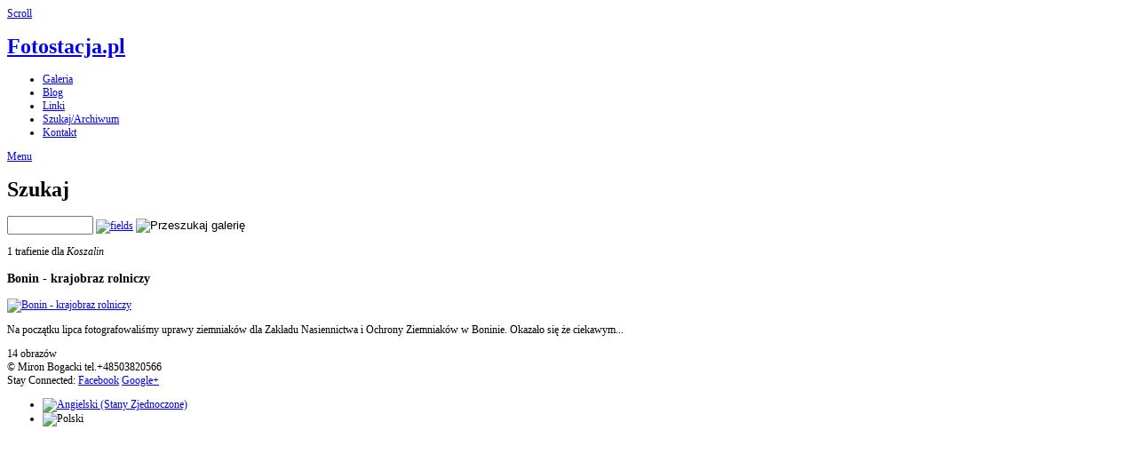

--- FILE ---
content_type: text/html; charset=UTF-8
request_url: https://fotostacja.pl/galeria/page/search/tags/Koszalin/
body_size: 3695
content:
<!DOCTYPE html>
<html>
<head>
	<meta charset="UTF-8" />
		<script type="text/javascript" src="/galeria/zp-core/js/jquery.js"></script>
			<link type="text/css" rel="stylesheet" href="/galeria/zp-core/zp-extensions/dynamic-locale/locale.css" />
		    <link rel="stylesheet" type="text/css" href="https://fotostacja.pl/galeria/plugins/zp_openstreetmap/leaflet.css" />
    <link rel="stylesheet" type="text/css" href="https://fotostacja.pl/galeria/plugins/zp_openstreetmap/MarkerCluster.css" />
    <link rel="stylesheet" type="text/css" href="https://fotostacja.pl/galeria/plugins/zp_openstreetmap/MarkerCluster.Default.css" />
    <link rel="stylesheet" type="text/css" href="https://fotostacja.pl/galeria/plugins/zp_openstreetmap/zp_openstreetmap.css" />
        	<link rel="stylesheet" type="text/css" href="https://fotostacja.pl/galeria/plugins/zp_openstreetmap/L.Control.MousePosition.css" />
    	    <script src="https://fotostacja.pl/galeria/plugins/zp_openstreetmap/leaflet.js"></script>
    <script src="https://fotostacja.pl/galeria/plugins/zp_openstreetmap/leaflet.markercluster.js"></script>
    <script src="https://fotostacja.pl/galeria/plugins/zp_openstreetmap/tile-definitions.js"></script>
        	<script src="https://fotostacja.pl/galeria/plugins/zp_openstreetmap/L.Control.MousePosition.js"></script>
    	<meta http-equiv="Cache-control" content="public">
<meta http-equiv="pragma" content="cache">
<meta name="description" content="">
<meta name="publisher" content="https://fotostacja.pl/galeria">
<meta name="creator" content="https://fotostacja.pl/galeria">
<meta name="author" content="Miron Bogacki">
<meta name="copyright" content=" (c) https://fotostacja.pl/galeria - Miron Bogacki">
<meta name="generator" content="Zenphoto 1.5.6">
<meta name="revisit-after" content="10 Days">
<meta name="expires" content="Wed, 28 Jan 2026 07:14:47 +0100 GMT">
<link rel="canonical" href="https://fotostacja.pl/galeria/page/search/">
	<title>Szukaj | Fotostacja.pl | Fotostacja.pl</title>	<meta name="description" content="Witam w mojej galerii zdjęć. Prezentuję tu prace związane z moim zawodem i zainteresowaniami. Wśród głównych tematów zdjęć dominuje przyroda, miasto,..." />	
	<meta name="viewport" content="width=device-width, initial-scale=1, maximum-scale=1">
	<link rel="stylesheet" href="/galeria/themes/zpbase/css/style.css">

	<script>
	// Mobile Menu
	$(function() {
		var navicon = $('#nav-icon');
		menu = $('#nav');
		menuHeight	= menu.height();
		$(navicon).on('click', function(e) {
			e.preventDefault();
			menu.slideToggle();
			$(this).toggleClass('menu-open');
		});
		$(window).resize(function(){
        	var w = $(window).width();
        	if(w > 320 && menu.is(':hidden')) {
        		menu.removeAttr('style');
        	}
    	});
	});
	</script>
	
		
	<script src="/galeria/themes/zpbase/js/magnific-popup.js"></script>
	<script src="/galeria/themes/zpbase/js/zpbase_js.js"></script>
	
	<link rel="shortcut icon" href="/galeria/themes/zpbase/images/favicon.ico">
	<link rel="apple-touch-icon-precomposed" href="/galeria/themes/zpbase/favicon-152.png">
	<meta name="msapplication-TileColor" content="#ffffff">
	<meta name="msapplication-TileImage" content="/galeria/themes/zpbase/favicon-144.png">
	
			<style>
		.row{max-width:1200px;}										body{font-size:12px;}					</style>

	<!-- Global site tag (gtag.js) - Google Analytics -->
<script async src="https://www.googletagmanager.com/gtag/js?id=UA-1883161-1"></script>
<script>
  window.dataLayer = window.dataLayer || [];
  function gtag(){dataLayer.push(arguments);}
  gtag('js', new Date());

  gtag('config', 'UA-1883161-1');
</script>

	
	
	
	
	</head>
<body id="dark" class="search-results ">
			
		<a href="#" class="scrollup" title="Scroll to top">Scroll</a>
	<div class="container" id="top">
		<div class="row">
			<div id="header">
								<h1><a id="logo" href="/galeria/">Fotostacja.pl</a></h1>
								
                 
                
                
                <ul id="nav">
										<li >
						<a href="/galeria/" title="Galeria">Galeria</a>
					</li>
                    
                                       <li >
						<a href="https://fotostacja.pl/blog/news/" title="Informacje Nowości (NEWS)"> Blog </a>
					</li>
                    
                                           <li >
						<a href="https://fotostacja.pl/blog/pages/linki/" title="Linki Odnośniki do fajnych stron (Links)"> Linki </a>
					</li>
                    
                    
                    
                    
																									
                    
                 
                    
                    
                    <li class="active" >
						<a href="/galeria/page/archive/" title="Szukaj/Archiwum">Szukaj/Archiwum</a>
					</li>
                    
                    
              
                    
                    
                    
															<li >
						<a href="/galeria/page/contact/"  title="Kontakt">Kontakt</a>					</li>
									</ul>
				<a href="#" id="nav-icon"><span>Menu</span></a>
			</div>
		</div>
	</div>	<div class="container" id="middle">
		<div class="row">
			<div id="content">
								
				<div class="block searchwrap">	
					<h1 class="notop">Szukaj</h1>
							<script type="text/javascript" src="/galeria/zp-core/js/admin.js"></script>
			<div id="search">
		<!-- search form -->
		<form method="post" action="/galeria/page/search/" id="search_form">
			<script type="text/javascript">
			// <!-- <![CDATA[
			var within = 1;
			function search_(way) {
				within = way;
				if (way) {
					$('#search_submit').attr('title', 'Przeszukaj galerię within previous results');
				} else {
					lastsearch = '';
					$('#search_submit').attr('title', 'Przeszukaj galerię');
				}
				$('#search_input').val('');
			}
			$('#search_form').submit(function() {
				if (within) {
					var newsearch = $.trim($('#search_input').val());
					if (newsearch.substring(newsearch.length - 1) == ',') {
						newsearch = newsearch.substr(0, newsearch.length - 1);
					}
					if (newsearch.length > 0) {
						$('#search_input').val('(Koszalin) AND (' + newsearch + ')');
					} else {
						$('#search_input').val('Koszalin');
					}
				}
				return true;
			});
    $(document).ready(function() {
      $( $("#checkall_searchfields") ).on( "click", function() {
        $("#searchextrashow :checkbox").prop("checked", $("#checkall_searchfields").prop("checked") );
      });
    });
			// ]]> -->
			</script>
						<div>
				<span class="tagSuggestContainer">
					<input type="text" name="words" value="" id="search_input" size="10" />
				</span>
									<a class="toggle_searchextrashow" href="#"><img src="/galeria/themes/zpbase/images/list_12x11.png" title="search options" alt="fields" id="searchfields_icon" /></a>
					<script>
						$(".toggle_searchextrashow").click(function(event) {
							event.preventDefault();
							$("#searchextrashow").toggle();
						});
					</script>
								<input type="image" title="Przeszukaj galerię within previous results" class="button buttons" id="search_submit" src="/galeria/themes/zpbase/images/magnifying_glass_16x16.png" alt="Przeszukaj galerię" data-role="none" />
								<br />
									<div style="display:none;" id="searchextrashow">
													<label>
								<input type="radio" name="search_within" id="search_within-1" value="1" checked="checked" onclick="search_(1);" />
								Within							</label>
							<label>
								<input type="radio" name="search_within" id="search_within-0" value="1" onclick="search_(0);" />
								New							</label>
														<ul>
        <li><label><input type="checkbox" name="checkall_searchfields" id="checkall_searchfields" checked="checked">* Check/uncheck all *</label></li>
								<li><label><input id="SEARCH_filename" name="SEARCH_filename" type="checkbox" value="filename"  /> Nazwa pliku/folderu</label></li>
<li><label><input id="SEARCH_desc" name="SEARCH_desc" type="checkbox" value="desc"  /> Opis</label></li>
<li><label><input id="SEARCH_tags" name="SEARCH_tags" type="checkbox" checked="checked"  value="tags"  /> Tagi</label></li>
<li><label><input id="SEARCH_title" name="SEARCH_title" type="checkbox" value="title"  /> Tytuł</label></li>
							</ul>
												</div>
								</div>
		</form>
	</div><!-- end of search form -->
		
										<p class="searchresults">1 trafienie dla <em>Koszalin</em></p>
										<div id="object-menu">
												<span></span>
											</div>
				</div>
				
								<div id="spinner"></div>
				<div id="masonry-style">
										
															<div class="masonry-style-item album">
						<div class="masonry-style-padding">
							<h3>Bonin - krajobraz rolniczy</h3>
							<a class="album-thumb" href="/galeria/Fotoreportaze/Bonin/" title="Bonin - krajobraz rolniczy">
								<img src="/galeria/cache/Fotoreportaze/Bonin/pola_ziemniakow_372_thumb.jpg?cached=1640868730" width="372" height="248" alt="Bonin - krajobraz rolniczy" class="remove-attributes" />							</a>
							<p class="album-desc">Na początku lipca fotografowaliśmy uprawy ziemniaków dla Zakładu Nasiennictwa i Ochrony Ziemniaków w Boninie. Okazało się że ciekawym...</p>
							<div class="album-stats">
																																14 obrazów							</div>
						</div>
					</div>	
																				
				</div>
				
								<div id="page-nav" class="clearfix">
					<div class="jump"></div>
				</div>
				
				
								
						</div>
		</div>
	</div> 

<script src="/galeria/themes/zpbase/js/masonry.pkgd.min.js"></script>
<script src="/galeria/themes/zpbase/js/imagesloaded.pkgd.min.js"></script>
<script src="/galeria/themes/zpbase/js/jquery.infinitescroll.min.js"></script>

<script>

var $container = $('#masonry-style').css({opacity:0});
var $spinner = $('#spinner').css({opacity:1});
$(document).ready(function(){ 
    $container.imagesLoaded(function(){
		$container.masonry({
			columnWidth: '.masonry-style-item',
			itemSelector: '.masonry-style-item'
		});
		$container.animate({opacity: 1});
		$spinner.animate({opacity: 0});
	});
    $container.infinitescroll({
		navSelector  : '#page-nav-mas', 
		nextSelector : '#page-nav-mas a',
						itemSelector : '.masonry-style-item',  
		loading: {
			finishedMsg: 'No more items to load.',
			msg: null,
			msgText: 'Loading...',
						img: '/galeria/themes/zpbase/images/classic-loader.gif'
			        }
    },
    function( newElements ) {
        var $newElems = $( newElements ).css({ opacity: 0 });
        $newElems.imagesLoaded(function(){
			$(".masonry-style-padding img").addClass("remove-attributes");
			$newElems.animate({ opacity: 1 });
			$container.masonry( 'appended', $newElems, true ); 
						$('a.masonry-image-popup').magnificPopup({
				type: 'image',
				closeOnContentClick: false,
				closeBtnInside: true,
				mainClass: 'mfp-with-zoom mfp-img-mobile',
				image: {
					verticalFit: true,
										titleSrc: function(item) {
						return item.el.attr('title') + ' &middot; <a class="image-source-link" href="'+item.el.attr('data-source')+'">image details&nbsp;&rarr;</a>';
					}
									},
				gallery: {
					enabled: true,
					preload: [1,2],
				},
				zoom: {
					enabled: true,
					duration: 300, // don't foget to change the duration also in CSS
					opener: function(element) {
						return element.find('img');
					}
				}
		
			});
			        });
      }
    );
	
		$('a.masonry-image-popup').magnificPopup({
		type: 'image',
		closeOnContentClick: false,
		closeBtnInside: true,
		mainClass: 'mfp-with-zoom mfp-img-mobile',
		image: {
			verticalFit: true,
						titleSrc: function(item) {
				return item.el.attr('title') + ' &middot; <a class="image-source-link" href="'+item.el.attr('data-source')+'">image details&nbsp;&rarr;</a>';
			}
					},
		gallery: {
			enabled: true,
			preload: [1,2],
		},
		zoom: {
			enabled: true,
			duration: 300, // don't foget to change the duration also in CSS
			opener: function(element) {
				return element.find('img');
			}
		}
		
	});
	});

</script>	<div class="container" id="bottom">
		<div class="row">
			<div id="footer">
				<div id="copyright">© Miron Bogacki tel.+48503820566</div>				<div id="footer-menu">
							
															<span id="sociallinks">
						Stay Connected: 						<a target="_blank" href="https://www.facebook.com/fotostacja" title="Find us on Facebook">Facebook</a>												<a target="_blank" href="https://www.youtube.com/fotostacja" title="Find us Google+">Google+</a>					</span>
														</div>
						<ul class="flags">
							<li>
											<a href="/galeria/page/search/tags/Koszalin/?locale=en_US" >
													<img src="/galeria/zp-core/locale/en_US/flag.png" alt="Angielski (Stany Zjednoczone)" title="Angielski (Stany Zjednoczone)" />
												</a>
										</li>
								<li class="currentLanguage">
											<img src="/galeria/zp-core/locale/pl_PL/flag.png" alt="Polski" title="Polski" />
										</li>
						</ul>
					</div>
			
		</div>
	</div>
</body>
</html>
<!-- zenphoto version 1.5.6 -->
<!-- Zenphoto script processing end:0,1526 seconds -->
